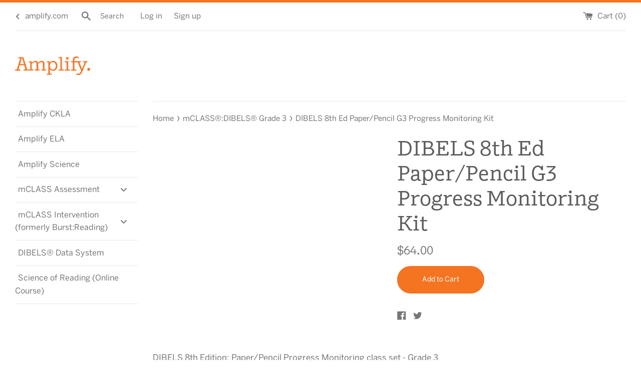

--- FILE ---
content_type: text/html; charset=utf-8
request_url: https://myshop.amplify.com/collections/mclass%C2%AE-dibels%C2%AE-next-grade-3/products/dibels-8th-ed-paper-pencil-g3-progress-monitoring-kit
body_size: 16951
content:
<!doctype html>
<!--[if IE 9]> <html class="ie9 supports-no-js" lang="en"> <![endif]-->
<!--[if (gt IE 9)|!(IE)]><!--> <html class="supports-no-js" lang="en"> <!--<![endif]-->
<head>
  <meta charset="utf-8">
  <meta http-equiv="X-UA-Compatible" content="IE=edge,chrome=1">
  <meta name="viewport" content="width=device-width,initial-scale=1">
  <meta name="theme-color" content="">
  <link rel="canonical" href="https://myshop.amplify.com/products/dibels-8th-ed-paper-pencil-g3-progress-monitoring-kit">

  
    <link rel="shortcut icon" href="//myshop.amplify.com/cdn/shop/files/favicon_32x32.png?v=1614281612" type="image/png" />
  

  <title>
  DIBELS 8th Ed Paper/Pencil G3 Progress Monitoring Kit &ndash; Amplify Education
  </title>

  
    <meta name="description" content="DIBELS 8th Edition: Paper/Pencil Progress Monitoring class set - Grade 3Includes: 1 each of the student books: ORF. 5 each of the scoring books: ORF. 1 Maze scoring key. 5 each of the Maze student books">
  

  <!-- /snippets/social-meta-tags.liquid -->




<meta property="og:site_name" content="Amplify Education">
<meta property="og:url" content="https://myshop.amplify.com/products/dibels-8th-ed-paper-pencil-g3-progress-monitoring-kit">
<meta property="og:title" content="DIBELS 8th Ed Paper/Pencil G3 Progress Monitoring Kit">
<meta property="og:type" content="product">
<meta property="og:description" content="DIBELS 8th Edition: Paper/Pencil Progress Monitoring class set - Grade 3Includes: 1 each of the student books: ORF. 5 each of the scoring books: ORF. 1 Maze scoring key. 5 each of the Maze student books">

  <meta property="og:price:amount" content="64.00">
  <meta property="og:price:currency" content="USD">





<meta name="twitter:card" content="summary_large_image">
<meta name="twitter:title" content="DIBELS 8th Ed Paper/Pencil G3 Progress Monitoring Kit">
<meta name="twitter:description" content="DIBELS 8th Edition: Paper/Pencil Progress Monitoring class set - Grade 3Includes: 1 each of the student books: ORF. 5 each of the scoring books: ORF. 1 Maze scoring key. 5 each of the Maze student books">


  <script>
    document.documentElement.className = document.documentElement.className.replace('supports-no-js', 'supports-js');

    var theme = {
      mapStrings: {
        addressError: "Error looking up that address",
        addressNoResults: "No results for that address",
        addressQueryLimit: "You have exceeded the Google API usage limit. Consider upgrading to a \u003ca href=\"https:\/\/developers.google.com\/maps\/premium\/usage-limits\"\u003ePremium Plan\u003c\/a\u003e.",
        authError: "There was a problem authenticating your Google Maps account."
      }
    }
  </script>

  <link href="//myshop.amplify.com/cdn/shop/t/2/assets/theme.scss.css?v=101737937181647443141759252127" rel="stylesheet" type="text/css" media="all" />

  
  
  <script>window.performance && window.performance.mark && window.performance.mark('shopify.content_for_header.start');</script><meta id="shopify-digital-wallet" name="shopify-digital-wallet" content="/3241607241/digital_wallets/dialog">
<meta name="shopify-checkout-api-token" content="52cd092c16d8051f4a2eeb5049a6b7ac">
<link rel="alternate" type="application/json+oembed" href="https://myshop.amplify.com/products/dibels-8th-ed-paper-pencil-g3-progress-monitoring-kit.oembed">
<script async="async" src="/checkouts/internal/preloads.js?locale=en-US"></script>
<link rel="preconnect" href="https://shop.app" crossorigin="anonymous">
<script async="async" src="https://shop.app/checkouts/internal/preloads.js?locale=en-US&shop_id=3241607241" crossorigin="anonymous"></script>
<script id="shopify-features" type="application/json">{"accessToken":"52cd092c16d8051f4a2eeb5049a6b7ac","betas":["rich-media-storefront-analytics"],"domain":"myshop.amplify.com","predictiveSearch":true,"shopId":3241607241,"locale":"en"}</script>
<script>var Shopify = Shopify || {};
Shopify.shop = "amplify-education.myshopify.com";
Shopify.locale = "en";
Shopify.currency = {"active":"USD","rate":"1.0"};
Shopify.country = "US";
Shopify.theme = {"name":"Simple","id":36806033481,"schema_name":"Simple","schema_version":"7.2.0","theme_store_id":578,"role":"main"};
Shopify.theme.handle = "null";
Shopify.theme.style = {"id":null,"handle":null};
Shopify.cdnHost = "myshop.amplify.com/cdn";
Shopify.routes = Shopify.routes || {};
Shopify.routes.root = "/";</script>
<script type="module">!function(o){(o.Shopify=o.Shopify||{}).modules=!0}(window);</script>
<script>!function(o){function n(){var o=[];function n(){o.push(Array.prototype.slice.apply(arguments))}return n.q=o,n}var t=o.Shopify=o.Shopify||{};t.loadFeatures=n(),t.autoloadFeatures=n()}(window);</script>
<script>
  window.ShopifyPay = window.ShopifyPay || {};
  window.ShopifyPay.apiHost = "shop.app\/pay";
  window.ShopifyPay.redirectState = null;
</script>
<script id="shop-js-analytics" type="application/json">{"pageType":"product"}</script>
<script defer="defer" async type="module" src="//myshop.amplify.com/cdn/shopifycloud/shop-js/modules/v2/client.init-shop-cart-sync_C5BV16lS.en.esm.js"></script>
<script defer="defer" async type="module" src="//myshop.amplify.com/cdn/shopifycloud/shop-js/modules/v2/chunk.common_CygWptCX.esm.js"></script>
<script type="module">
  await import("//myshop.amplify.com/cdn/shopifycloud/shop-js/modules/v2/client.init-shop-cart-sync_C5BV16lS.en.esm.js");
await import("//myshop.amplify.com/cdn/shopifycloud/shop-js/modules/v2/chunk.common_CygWptCX.esm.js");

  window.Shopify.SignInWithShop?.initShopCartSync?.({"fedCMEnabled":true,"windoidEnabled":true});

</script>
<script>
  window.Shopify = window.Shopify || {};
  if (!window.Shopify.featureAssets) window.Shopify.featureAssets = {};
  window.Shopify.featureAssets['shop-js'] = {"shop-cart-sync":["modules/v2/client.shop-cart-sync_ZFArdW7E.en.esm.js","modules/v2/chunk.common_CygWptCX.esm.js"],"init-fed-cm":["modules/v2/client.init-fed-cm_CmiC4vf6.en.esm.js","modules/v2/chunk.common_CygWptCX.esm.js"],"shop-button":["modules/v2/client.shop-button_tlx5R9nI.en.esm.js","modules/v2/chunk.common_CygWptCX.esm.js"],"shop-cash-offers":["modules/v2/client.shop-cash-offers_DOA2yAJr.en.esm.js","modules/v2/chunk.common_CygWptCX.esm.js","modules/v2/chunk.modal_D71HUcav.esm.js"],"init-windoid":["modules/v2/client.init-windoid_sURxWdc1.en.esm.js","modules/v2/chunk.common_CygWptCX.esm.js"],"shop-toast-manager":["modules/v2/client.shop-toast-manager_ClPi3nE9.en.esm.js","modules/v2/chunk.common_CygWptCX.esm.js"],"init-shop-email-lookup-coordinator":["modules/v2/client.init-shop-email-lookup-coordinator_B8hsDcYM.en.esm.js","modules/v2/chunk.common_CygWptCX.esm.js"],"init-shop-cart-sync":["modules/v2/client.init-shop-cart-sync_C5BV16lS.en.esm.js","modules/v2/chunk.common_CygWptCX.esm.js"],"avatar":["modules/v2/client.avatar_BTnouDA3.en.esm.js"],"pay-button":["modules/v2/client.pay-button_FdsNuTd3.en.esm.js","modules/v2/chunk.common_CygWptCX.esm.js"],"init-customer-accounts":["modules/v2/client.init-customer-accounts_DxDtT_ad.en.esm.js","modules/v2/client.shop-login-button_C5VAVYt1.en.esm.js","modules/v2/chunk.common_CygWptCX.esm.js","modules/v2/chunk.modal_D71HUcav.esm.js"],"init-shop-for-new-customer-accounts":["modules/v2/client.init-shop-for-new-customer-accounts_ChsxoAhi.en.esm.js","modules/v2/client.shop-login-button_C5VAVYt1.en.esm.js","modules/v2/chunk.common_CygWptCX.esm.js","modules/v2/chunk.modal_D71HUcav.esm.js"],"shop-login-button":["modules/v2/client.shop-login-button_C5VAVYt1.en.esm.js","modules/v2/chunk.common_CygWptCX.esm.js","modules/v2/chunk.modal_D71HUcav.esm.js"],"init-customer-accounts-sign-up":["modules/v2/client.init-customer-accounts-sign-up_CPSyQ0Tj.en.esm.js","modules/v2/client.shop-login-button_C5VAVYt1.en.esm.js","modules/v2/chunk.common_CygWptCX.esm.js","modules/v2/chunk.modal_D71HUcav.esm.js"],"shop-follow-button":["modules/v2/client.shop-follow-button_Cva4Ekp9.en.esm.js","modules/v2/chunk.common_CygWptCX.esm.js","modules/v2/chunk.modal_D71HUcav.esm.js"],"checkout-modal":["modules/v2/client.checkout-modal_BPM8l0SH.en.esm.js","modules/v2/chunk.common_CygWptCX.esm.js","modules/v2/chunk.modal_D71HUcav.esm.js"],"lead-capture":["modules/v2/client.lead-capture_Bi8yE_yS.en.esm.js","modules/v2/chunk.common_CygWptCX.esm.js","modules/v2/chunk.modal_D71HUcav.esm.js"],"shop-login":["modules/v2/client.shop-login_D6lNrXab.en.esm.js","modules/v2/chunk.common_CygWptCX.esm.js","modules/v2/chunk.modal_D71HUcav.esm.js"],"payment-terms":["modules/v2/client.payment-terms_CZxnsJam.en.esm.js","modules/v2/chunk.common_CygWptCX.esm.js","modules/v2/chunk.modal_D71HUcav.esm.js"]};
</script>
<script id="__st">var __st={"a":3241607241,"offset":-18000,"reqid":"bff4fd41-f3f2-4f8a-8ab4-3e358efd4436-1768641374","pageurl":"myshop.amplify.com\/collections\/mclass%C2%AE-dibels%C2%AE-next-grade-3\/products\/dibels-8th-ed-paper-pencil-g3-progress-monitoring-kit","u":"4f88a32f79d5","p":"product","rtyp":"product","rid":6688873218215};</script>
<script>window.ShopifyPaypalV4VisibilityTracking = true;</script>
<script id="captcha-bootstrap">!function(){'use strict';const t='contact',e='account',n='new_comment',o=[[t,t],['blogs',n],['comments',n],[t,'customer']],c=[[e,'customer_login'],[e,'guest_login'],[e,'recover_customer_password'],[e,'create_customer']],r=t=>t.map((([t,e])=>`form[action*='/${t}']:not([data-nocaptcha='true']) input[name='form_type'][value='${e}']`)).join(','),a=t=>()=>t?[...document.querySelectorAll(t)].map((t=>t.form)):[];function s(){const t=[...o],e=r(t);return a(e)}const i='password',u='form_key',d=['recaptcha-v3-token','g-recaptcha-response','h-captcha-response',i],f=()=>{try{return window.sessionStorage}catch{return}},m='__shopify_v',_=t=>t.elements[u];function p(t,e,n=!1){try{const o=window.sessionStorage,c=JSON.parse(o.getItem(e)),{data:r}=function(t){const{data:e,action:n}=t;return t[m]||n?{data:e,action:n}:{data:t,action:n}}(c);for(const[e,n]of Object.entries(r))t.elements[e]&&(t.elements[e].value=n);n&&o.removeItem(e)}catch(o){console.error('form repopulation failed',{error:o})}}const l='form_type',E='cptcha';function T(t){t.dataset[E]=!0}const w=window,h=w.document,L='Shopify',v='ce_forms',y='captcha';let A=!1;((t,e)=>{const n=(g='f06e6c50-85a8-45c8-87d0-21a2b65856fe',I='https://cdn.shopify.com/shopifycloud/storefront-forms-hcaptcha/ce_storefront_forms_captcha_hcaptcha.v1.5.2.iife.js',D={infoText:'Protected by hCaptcha',privacyText:'Privacy',termsText:'Terms'},(t,e,n)=>{const o=w[L][v],c=o.bindForm;if(c)return c(t,g,e,D).then(n);var r;o.q.push([[t,g,e,D],n]),r=I,A||(h.body.append(Object.assign(h.createElement('script'),{id:'captcha-provider',async:!0,src:r})),A=!0)});var g,I,D;w[L]=w[L]||{},w[L][v]=w[L][v]||{},w[L][v].q=[],w[L][y]=w[L][y]||{},w[L][y].protect=function(t,e){n(t,void 0,e),T(t)},Object.freeze(w[L][y]),function(t,e,n,w,h,L){const[v,y,A,g]=function(t,e,n){const i=e?o:[],u=t?c:[],d=[...i,...u],f=r(d),m=r(i),_=r(d.filter((([t,e])=>n.includes(e))));return[a(f),a(m),a(_),s()]}(w,h,L),I=t=>{const e=t.target;return e instanceof HTMLFormElement?e:e&&e.form},D=t=>v().includes(t);t.addEventListener('submit',(t=>{const e=I(t);if(!e)return;const n=D(e)&&!e.dataset.hcaptchaBound&&!e.dataset.recaptchaBound,o=_(e),c=g().includes(e)&&(!o||!o.value);(n||c)&&t.preventDefault(),c&&!n&&(function(t){try{if(!f())return;!function(t){const e=f();if(!e)return;const n=_(t);if(!n)return;const o=n.value;o&&e.removeItem(o)}(t);const e=Array.from(Array(32),(()=>Math.random().toString(36)[2])).join('');!function(t,e){_(t)||t.append(Object.assign(document.createElement('input'),{type:'hidden',name:u})),t.elements[u].value=e}(t,e),function(t,e){const n=f();if(!n)return;const o=[...t.querySelectorAll(`input[type='${i}']`)].map((({name:t})=>t)),c=[...d,...o],r={};for(const[a,s]of new FormData(t).entries())c.includes(a)||(r[a]=s);n.setItem(e,JSON.stringify({[m]:1,action:t.action,data:r}))}(t,e)}catch(e){console.error('failed to persist form',e)}}(e),e.submit())}));const S=(t,e)=>{t&&!t.dataset[E]&&(n(t,e.some((e=>e===t))),T(t))};for(const o of['focusin','change'])t.addEventListener(o,(t=>{const e=I(t);D(e)&&S(e,y())}));const B=e.get('form_key'),M=e.get(l),P=B&&M;t.addEventListener('DOMContentLoaded',(()=>{const t=y();if(P)for(const e of t)e.elements[l].value===M&&p(e,B);[...new Set([...A(),...v().filter((t=>'true'===t.dataset.shopifyCaptcha))])].forEach((e=>S(e,t)))}))}(h,new URLSearchParams(w.location.search),n,t,e,['guest_login'])})(!0,!0)}();</script>
<script integrity="sha256-4kQ18oKyAcykRKYeNunJcIwy7WH5gtpwJnB7kiuLZ1E=" data-source-attribution="shopify.loadfeatures" defer="defer" src="//myshop.amplify.com/cdn/shopifycloud/storefront/assets/storefront/load_feature-a0a9edcb.js" crossorigin="anonymous"></script>
<script crossorigin="anonymous" defer="defer" src="//myshop.amplify.com/cdn/shopifycloud/storefront/assets/shopify_pay/storefront-65b4c6d7.js?v=20250812"></script>
<script data-source-attribution="shopify.dynamic_checkout.dynamic.init">var Shopify=Shopify||{};Shopify.PaymentButton=Shopify.PaymentButton||{isStorefrontPortableWallets:!0,init:function(){window.Shopify.PaymentButton.init=function(){};var t=document.createElement("script");t.src="https://myshop.amplify.com/cdn/shopifycloud/portable-wallets/latest/portable-wallets.en.js",t.type="module",document.head.appendChild(t)}};
</script>
<script data-source-attribution="shopify.dynamic_checkout.buyer_consent">
  function portableWalletsHideBuyerConsent(e){var t=document.getElementById("shopify-buyer-consent"),n=document.getElementById("shopify-subscription-policy-button");t&&n&&(t.classList.add("hidden"),t.setAttribute("aria-hidden","true"),n.removeEventListener("click",e))}function portableWalletsShowBuyerConsent(e){var t=document.getElementById("shopify-buyer-consent"),n=document.getElementById("shopify-subscription-policy-button");t&&n&&(t.classList.remove("hidden"),t.removeAttribute("aria-hidden"),n.addEventListener("click",e))}window.Shopify?.PaymentButton&&(window.Shopify.PaymentButton.hideBuyerConsent=portableWalletsHideBuyerConsent,window.Shopify.PaymentButton.showBuyerConsent=portableWalletsShowBuyerConsent);
</script>
<script data-source-attribution="shopify.dynamic_checkout.cart.bootstrap">document.addEventListener("DOMContentLoaded",(function(){function t(){return document.querySelector("shopify-accelerated-checkout-cart, shopify-accelerated-checkout")}if(t())Shopify.PaymentButton.init();else{new MutationObserver((function(e,n){t()&&(Shopify.PaymentButton.init(),n.disconnect())})).observe(document.body,{childList:!0,subtree:!0})}}));
</script>
<link id="shopify-accelerated-checkout-styles" rel="stylesheet" media="screen" href="https://myshop.amplify.com/cdn/shopifycloud/portable-wallets/latest/accelerated-checkout-backwards-compat.css" crossorigin="anonymous">
<style id="shopify-accelerated-checkout-cart">
        #shopify-buyer-consent {
  margin-top: 1em;
  display: inline-block;
  width: 100%;
}

#shopify-buyer-consent.hidden {
  display: none;
}

#shopify-subscription-policy-button {
  background: none;
  border: none;
  padding: 0;
  text-decoration: underline;
  font-size: inherit;
  cursor: pointer;
}

#shopify-subscription-policy-button::before {
  box-shadow: none;
}

      </style>

<script>window.performance && window.performance.mark && window.performance.mark('shopify.content_for_header.end');</script>

  <script src="//myshop.amplify.com/cdn/shop/t/2/assets/jquery-1.11.0.min.js?v=32460426840832490021536602616" type="text/javascript"></script>
  <script src="//myshop.amplify.com/cdn/shop/t/2/assets/modernizr.min.js?v=44044439420609591321536602616" type="text/javascript"></script>

  <!--[if (gt IE 9)|!(IE)]><!--><script src="//myshop.amplify.com/cdn/shop/t/2/assets/lazysizes.min.js?v=71745035489482760341536602616" async="async"></script><!--<![endif]-->
  <!--[if lte IE 9]><script src="//myshop.amplify.com/cdn/shop/t/2/assets/lazysizes.min.js?v=71745035489482760341536602616"></script><![endif]-->

  
<!-- BEGIN app block: shopify://apps/buddha-mega-menu-navigation/blocks/megamenu/dbb4ce56-bf86-4830-9b3d-16efbef51c6f -->
<script>
        var productImageAndPrice = [],
            collectionImages = [],
            articleImages = [],
            mmLivIcons = false,
            mmFlipClock = false,
            mmFixesUseJquery = false,
            mmNumMMI = 7,
            mmSchemaTranslation = {},
            mmMenuStrings =  [] ,
            mmShopLocale = "en",
            mmShopLocaleCollectionsRoute = "/collections",
            mmSchemaDesignJSON = [{"action":"menu-select","value":"main-menu"},{"action":"design","setting":"tree_sub_direction","value":"set_tree_right"},{"action":"design","setting":"vertical_font_size","value":"13px"},{"action":"design","setting":"vertical_link_hover_color","value":"#0da19a"},{"action":"design","setting":"vertical_link_color","value":"#4e4e4e"},{"action":"design","setting":"vertical_text_color","value":"#4e4e4e"},{"action":"design","setting":"text_color","value":"#222222"},{"action":"design","setting":"font_size","value":"13px"},{"action":"design","setting":"button_text_color","value":"#ffffff"},{"action":"design","setting":"button_text_hover_color","value":"#ffffff"},{"action":"design","setting":"background_color","value":"#ffffff"},{"action":"design","setting":"background_hover_color","value":"#f9f9f9"},{"action":"design","setting":"link_color","value":"#4e4e4e"},{"action":"design","setting":"button_background_color","value":"#0da19a"},{"action":"design","setting":"link_hover_color","value":"#0da19a"},{"action":"design","setting":"button_background_hover_color","value":"#0d8781"},{"action":"design","setting":"font_family","value":"Default"}],
            mmDomChangeSkipUl = "",
            buddhaMegaMenuShop = "amplify-education.myshopify.com",
            mmWireframeCompression = "0",
            mmExtensionAssetUrl = "https://cdn.shopify.com/extensions/019abe06-4a3f-7763-88da-170e1b54169b/mega-menu-151/assets/";var bestSellersHTML = '';var newestProductsHTML = '';/* get link lists api */
        var linkLists={"main-menu" : {"title":"Main menu", "items":["/","/collections/all",]},"footer" : {"title":"Footer menu", "items":["/search",]},"customer-account-main-menu" : {"title":"Customer account main menu", "items":["/","https://shopify.com/3241607241/account/orders?locale=en&amp;region_country=US",]},};/*ENDPARSE*/

        linkLists["force-mega-menu"]={};linkLists["force-mega-menu"].title="Simple Theme - Mega Menu";linkLists["force-mega-menu"].items=[1];

        /* set product prices *//* get the collection images *//* get the article images *//* customer fixes */
        var mmThemeFixesBefore = function(){ if (selectedMenu=="force-mega-menu" && tempMenuObject.u.matches(".list--nav")) { tempMenuObject.skipCheck = true; tempMenuObject.forceMenu = true; tempMenuObject.liClasses = "site-nav__item"; tempMenuObject.aClasses = "site-nav__link"; tempMenuObject.liItems = tempMenuObject.u.children; } }; var mmThemeFixesAfter = function(){ mmAddStyle(" @media screen and (min-width:400px) { .vertical-mega-menu>li ul.submenu.simple>li { width:100% !important; display:block !important; } .vertical-mega-menu>li>ul.submenu.simple>li:nth-child(1) { padding-top:10px !important; } .vertical-mega-menu>li>ul.submenu.simple>li:nth-child(2) { padding-top:10px !important; } .vertical-mega-menu ul.submenu li.mm-contact-column { width:100% !important; display:block !important; padding:0px !important; } } .horizontal-mega-menu li.buddha-menu-item { z-index: 100 !important; } .horizontal-mega-menu li.buddha-menu-item:hover { z-index: 101 !important; } .horizontal-mega-menu li.buddha-menu-item.mega-hover { z-index: 101 !important; } .vertical-mega-menu ul.mm-submenu.link-list.mm-icons>li>a>.mm-icon.dynamic, .vertical-mega-menu ul.mm-submenu.link-list.mm-icons>li>a>.mm-icon.static { left: 12px !important; } @media only screen and (min-width: 750px) { #shopify-section-sidebar nav.medium-up--one-fifth { width: 22% !important; } #MainContent.medium-up--four-fifths { width: 78% !important; } } ", "themeScript"); }; 
        

        var mmWireframe = {"html" : "<li class=\"buddha-menu-item\" itemId=\"uijjZ\"  ><a data-href=\"/collections/core-knowledge-language-arts-1\" href=\"/collections/core-knowledge-language-arts-1\" aria-label=\"Amplify CKLA\" data-no-instant=\"\" onclick=\"mmGoToPage(this, event); return false;\"  ><span class=\"mm-title\">Amplify CKLA</span></a></li><li class=\"buddha-menu-item\" itemId=\"d7tbw\"  ><a data-href=\"/collections/amplify-ela\" href=\"/collections/amplify-ela\" aria-label=\"Amplify ELA\" data-no-instant=\"\" onclick=\"mmGoToPage(this, event); return false;\"  ><span class=\"mm-title\">Amplify ELA</span></a></li><li class=\"buddha-menu-item\" itemId=\"RlKk8\"  ><a data-href=\"/collections/science\" href=\"/collections/science\" aria-label=\"Amplify Science\" data-no-instant=\"\" onclick=\"mmGoToPage(this, event); return false;\"  ><span class=\"mm-title\">Amplify Science</span></a></li><li class=\"buddha-menu-item\" itemId=\"37vek\"  ><a data-href=\"/collections/mclass-assessment\" href=\"/collections/mclass-assessment\" aria-label=\"mCLASS Assessment\" data-no-instant=\"\" onclick=\"mmGoToPage(this, event); return false;\"  ><span class=\"mm-title\">mCLASS Assessment</span><i class=\"mm-arrow mm-angle-down\" aria-hidden=\"true\"></i><span class=\"toggle-menu-btn\" style=\"display:none;\" title=\"Toggle menu\" onclick=\"return toggleSubmenu(this)\"><span class=\"mm-arrow-icon\"><span class=\"bar-one\"></span><span class=\"bar-two\"></span></span></span></a><ul class=\"mm-submenu tree  small \"><li data-href=\"no-link\" href=\"javascript:void(0);\" aria-label=\"mCLASS®:DIBELS® \" data-no-instant=\"\" onclick=\"return toggleSubmenu(this);\"  ><a data-href=\"no-link\" href=\"javascript:void(0);\" aria-label=\"mCLASS®:DIBELS® \" data-no-instant=\"\" onclick=\"return toggleSubmenu(this);\"  ><span class=\"mm-title\">mCLASS®:DIBELS®</span><i class=\"mm-arrow mm-angle-down\" aria-hidden=\"true\"></i><span class=\"toggle-menu-btn\" style=\"display:none;\" title=\"Toggle menu\" onclick=\"return toggleSubmenu(this)\"><span class=\"mm-arrow-icon\"><span class=\"bar-one\"></span><span class=\"bar-two\"></span></span></span></a><ul class=\"mm-submenu tree  small mm-last-level\"><li data-href=\"/collections/mclass®-dibels®-next-grade-k\" href=\"/collections/mclass®-dibels®-next-grade-k\" aria-label=\"Grade K\" data-no-instant=\"\" onclick=\"mmGoToPage(this, event); return false;\"  ><a data-href=\"/collections/mclass®-dibels®-next-grade-k\" href=\"/collections/mclass®-dibels®-next-grade-k\" aria-label=\"Grade K\" data-no-instant=\"\" onclick=\"mmGoToPage(this, event); return false;\"  ><span class=\"mm-title\">Grade K</span></a></li><li data-href=\"/collections/mclass®-dibels®-next-grade-1\" href=\"/collections/mclass®-dibels®-next-grade-1\" aria-label=\"Grade 1\" data-no-instant=\"\" onclick=\"mmGoToPage(this, event); return false;\"  ><a data-href=\"/collections/mclass®-dibels®-next-grade-1\" href=\"/collections/mclass®-dibels®-next-grade-1\" aria-label=\"Grade 1\" data-no-instant=\"\" onclick=\"mmGoToPage(this, event); return false;\"  ><span class=\"mm-title\">Grade 1</span></a></li><li data-href=\"/collections/mclass®-dibels®-next-grade-2\" href=\"/collections/mclass®-dibels®-next-grade-2\" aria-label=\"Grade 2\" data-no-instant=\"\" onclick=\"mmGoToPage(this, event); return false;\"  ><a data-href=\"/collections/mclass®-dibels®-next-grade-2\" href=\"/collections/mclass®-dibels®-next-grade-2\" aria-label=\"Grade 2\" data-no-instant=\"\" onclick=\"mmGoToPage(this, event); return false;\"  ><span class=\"mm-title\">Grade 2</span></a></li><li data-href=\"/collections/mclass®-dibels®-next-grade-3\" href=\"/collections/mclass®-dibels®-next-grade-3\" aria-label=\"Grade 3\" data-no-instant=\"\" onclick=\"mmGoToPage(this, event); return false;\"  ><a data-href=\"/collections/mclass®-dibels®-next-grade-3\" href=\"/collections/mclass®-dibels®-next-grade-3\" aria-label=\"Grade 3\" data-no-instant=\"\" onclick=\"mmGoToPage(this, event); return false;\"  ><span class=\"mm-title\">Grade 3</span></a></li><li data-href=\"/collections/mclass®-dibels®-next-grade-4\" href=\"/collections/mclass®-dibels®-next-grade-4\" aria-label=\"Grade 4\" data-no-instant=\"\" onclick=\"mmGoToPage(this, event); return false;\"  ><a data-href=\"/collections/mclass®-dibels®-next-grade-4\" href=\"/collections/mclass®-dibels®-next-grade-4\" aria-label=\"Grade 4\" data-no-instant=\"\" onclick=\"mmGoToPage(this, event); return false;\"  ><span class=\"mm-title\">Grade 4</span></a></li><li data-href=\"/collections/mclass®-dibels®-next-grade-5\" href=\"/collections/mclass®-dibels®-next-grade-5\" aria-label=\"Grade 5\" data-no-instant=\"\" onclick=\"mmGoToPage(this, event); return false;\"  ><a data-href=\"/collections/mclass®-dibels®-next-grade-5\" href=\"/collections/mclass®-dibels®-next-grade-5\" aria-label=\"Grade 5\" data-no-instant=\"\" onclick=\"mmGoToPage(this, event); return false;\"  ><span class=\"mm-title\">Grade 5</span></a></li></ul></li><li data-href=\"/collections/mclass®-reading-3d\" href=\"/collections/mclass®-reading-3d\" aria-label=\"mCLASS®:Reading 3D\" data-no-instant=\"\" onclick=\"mmGoToPage(this, event); return false;\"  ><a data-href=\"/collections/mclass®-reading-3d\" href=\"/collections/mclass®-reading-3d\" aria-label=\"mCLASS®:Reading 3D\" data-no-instant=\"\" onclick=\"mmGoToPage(this, event); return false;\"  ><span class=\"mm-title\">mCLASS®:Reading 3D</span></a></li><li data-href=\"no-link\" href=\"javascript:void(0);\" aria-label=\"mCLASS®:Math \" data-no-instant=\"\" onclick=\"return toggleSubmenu(this);\"  ><a data-href=\"no-link\" href=\"javascript:void(0);\" aria-label=\"mCLASS®:Math \" data-no-instant=\"\" onclick=\"return toggleSubmenu(this);\"  ><span class=\"mm-title\">mCLASS®:Math</span><i class=\"mm-arrow mm-angle-down\" aria-hidden=\"true\"></i><span class=\"toggle-menu-btn\" style=\"display:none;\" title=\"Toggle menu\" onclick=\"return toggleSubmenu(this)\"><span class=\"mm-arrow-icon\"><span class=\"bar-one\"></span><span class=\"bar-two\"></span></span></span></a><ul class=\"mm-submenu tree  small mm-last-level\"><li data-href=\"/collections/mclass®-math-grade-k\" href=\"/collections/mclass®-math-grade-k\" aria-label=\"Grade K\" data-no-instant=\"\" onclick=\"mmGoToPage(this, event); return false;\"  ><a data-href=\"/collections/mclass®-math-grade-k\" href=\"/collections/mclass®-math-grade-k\" aria-label=\"Grade K\" data-no-instant=\"\" onclick=\"mmGoToPage(this, event); return false;\"  ><span class=\"mm-title\">Grade K</span></a></li><li data-href=\"/collections/mclass®-math-grade-1\" href=\"/collections/mclass®-math-grade-1\" aria-label=\"Grade 1\" data-no-instant=\"\" onclick=\"mmGoToPage(this, event); return false;\"  ><a data-href=\"/collections/mclass®-math-grade-1\" href=\"/collections/mclass®-math-grade-1\" aria-label=\"Grade 1\" data-no-instant=\"\" onclick=\"mmGoToPage(this, event); return false;\"  ><span class=\"mm-title\">Grade 1</span></a></li><li data-href=\"/collections/mclass®-math-grade-2\" href=\"/collections/mclass®-math-grade-2\" aria-label=\"Grade 2\" data-no-instant=\"\" onclick=\"mmGoToPage(this, event); return false;\"  ><a data-href=\"/collections/mclass®-math-grade-2\" href=\"/collections/mclass®-math-grade-2\" aria-label=\"Grade 2\" data-no-instant=\"\" onclick=\"mmGoToPage(this, event); return false;\"  ><span class=\"mm-title\">Grade 2</span></a></li><li data-href=\"/collections/mclass®-math-grade-3\" href=\"/collections/mclass®-math-grade-3\" aria-label=\"Grade 3\" data-no-instant=\"\" onclick=\"mmGoToPage(this, event); return false;\"  ><a data-href=\"/collections/mclass®-math-grade-3\" href=\"/collections/mclass®-math-grade-3\" aria-label=\"Grade 3\" data-no-instant=\"\" onclick=\"mmGoToPage(this, event); return false;\"  ><span class=\"mm-title\">Grade 3</span></a></li></ul></li></ul></li><li class=\"buddha-menu-item\" itemId=\"tv2WF\"  ><a data-href=\"/collections/mclass-intervention\" href=\"/collections/mclass-intervention\" aria-label=\"mCLASS Intervention (formerly Burst:Reading)\" data-no-instant=\"\" onclick=\"mmGoToPage(this, event); return false;\"  ><span class=\"mm-title\">mCLASS Intervention (formerly Burst:Reading)</span><i class=\"mm-arrow mm-angle-down\" aria-hidden=\"true\"></i><span class=\"toggle-menu-btn\" style=\"display:none;\" title=\"Toggle menu\" onclick=\"return toggleSubmenu(this)\"><span class=\"mm-arrow-icon\"><span class=\"bar-one\"></span><span class=\"bar-two\"></span></span></span></a><ul class=\"mm-submenu tree  small mm-last-level\"><li data-href=\"/collections/mclass-burst-grade-k\" href=\"/collections/mclass-burst-grade-k\" aria-label=\"Grade K\" data-no-instant=\"\" onclick=\"mmGoToPage(this, event); return false;\"  ><a data-href=\"/collections/mclass-burst-grade-k\" href=\"/collections/mclass-burst-grade-k\" aria-label=\"Grade K\" data-no-instant=\"\" onclick=\"mmGoToPage(this, event); return false;\"  ><span class=\"mm-title\">Grade K</span></a></li><li data-href=\"/collections/mclass-burst-grade-1\" href=\"/collections/mclass-burst-grade-1\" aria-label=\"Grade 1\" data-no-instant=\"\" onclick=\"mmGoToPage(this, event); return false;\"  ><a data-href=\"/collections/mclass-burst-grade-1\" href=\"/collections/mclass-burst-grade-1\" aria-label=\"Grade 1\" data-no-instant=\"\" onclick=\"mmGoToPage(this, event); return false;\"  ><span class=\"mm-title\">Grade 1</span></a></li><li data-href=\"/collections/mclass-burst-grade-2\" href=\"/collections/mclass-burst-grade-2\" aria-label=\"Grade 2\" data-no-instant=\"\" onclick=\"mmGoToPage(this, event); return false;\"  ><a data-href=\"/collections/mclass-burst-grade-2\" href=\"/collections/mclass-burst-grade-2\" aria-label=\"Grade 2\" data-no-instant=\"\" onclick=\"mmGoToPage(this, event); return false;\"  ><span class=\"mm-title\">Grade 2</span></a></li><li data-href=\"/collections/mclass-burst-grade-3\" href=\"/collections/mclass-burst-grade-3\" aria-label=\"Grade 3\" data-no-instant=\"\" onclick=\"mmGoToPage(this, event); return false;\"  ><a data-href=\"/collections/mclass-burst-grade-3\" href=\"/collections/mclass-burst-grade-3\" aria-label=\"Grade 3\" data-no-instant=\"\" onclick=\"mmGoToPage(this, event); return false;\"  ><span class=\"mm-title\">Grade 3</span></a></li><li data-href=\"/collections/mclass-burst-grade-4\" href=\"/collections/mclass-burst-grade-4\" aria-label=\"Grade 4\" data-no-instant=\"\" onclick=\"mmGoToPage(this, event); return false;\"  ><a data-href=\"/collections/mclass-burst-grade-4\" href=\"/collections/mclass-burst-grade-4\" aria-label=\"Grade 4\" data-no-instant=\"\" onclick=\"mmGoToPage(this, event); return false;\"  ><span class=\"mm-title\">Grade 4</span></a></li><li data-href=\"/collections/mclass-burst-grade-5\" href=\"/collections/mclass-burst-grade-5\" aria-label=\"Grade 5\" data-no-instant=\"\" onclick=\"mmGoToPage(this, event); return false;\"  ><a data-href=\"/collections/mclass-burst-grade-5\" href=\"/collections/mclass-burst-grade-5\" aria-label=\"Grade 5\" data-no-instant=\"\" onclick=\"mmGoToPage(this, event); return false;\"  ><span class=\"mm-title\">Grade 5</span></a></li><li data-href=\"/collections/mclass-burst-grade-6\" href=\"/collections/mclass-burst-grade-6\" aria-label=\"Grade 6\" data-no-instant=\"\" onclick=\"mmGoToPage(this, event); return false;\"  ><a data-href=\"/collections/mclass-burst-grade-6\" href=\"/collections/mclass-burst-grade-6\" aria-label=\"Grade 6\" data-no-instant=\"\" onclick=\"mmGoToPage(this, event); return false;\"  ><span class=\"mm-title\">Grade 6</span></a></li></ul></li><li class=\"buddha-menu-item\" itemId=\"sCVR2\"  ><a data-href=\"/collections/dibels-data-system-dibels\" href=\"/collections/dibels-data-system-dibels\" aria-label=\"DIBELS® Data System\" data-no-instant=\"\" onclick=\"mmGoToPage(this, event); return false;\"  ><span class=\"mm-title\">DIBELS® Data System</span></a></li><li class=\"buddha-menu-item\" itemId=\"XiMwo\"  ><a data-href=\"/collections/science-of-reading\" href=\"/collections/science-of-reading\" aria-label=\"Science of Reading (Online Course)\" data-no-instant=\"\" onclick=\"mmGoToPage(this, event); return false;\"  ><span class=\"mm-title\">Science of Reading (Online Course)</span></a></li>" };

        function mmLoadJS(file, async = true) {
            let script = document.createElement("script");
            script.setAttribute("src", file);
            script.setAttribute("data-no-instant", "");
            script.setAttribute("type", "text/javascript");
            script.setAttribute("async", async);
            document.head.appendChild(script);
        }
        function mmLoadCSS(file) {  
            var style = document.createElement('link');
            style.href = file;
            style.type = 'text/css';
            style.rel = 'stylesheet';
            document.head.append(style); 
        }
              
        var mmDisableWhenResIsLowerThan = '';
        var mmLoadResources = (mmDisableWhenResIsLowerThan == '' || mmDisableWhenResIsLowerThan == 0 || (mmDisableWhenResIsLowerThan > 0 && window.innerWidth>=mmDisableWhenResIsLowerThan));
        if (mmLoadResources) {
            /* load resources via js injection */
            mmLoadJS("https://cdn.shopify.com/extensions/019abe06-4a3f-7763-88da-170e1b54169b/mega-menu-151/assets/buddha-megamenu.js");
            
            mmLoadCSS("https://cdn.shopify.com/extensions/019abe06-4a3f-7763-88da-170e1b54169b/mega-menu-151/assets/buddha-megamenu2.css");mmLoadCSS("https://cdn.shopify.com/extensions/019abe06-4a3f-7763-88da-170e1b54169b/mega-menu-151/assets/fontawesome.css");}
    </script><!-- HIDE ORIGINAL MENU --><style id="mmHideOriginalMenuStyle"> #SiteNav .list--nav{visibility: hidden !important;} </style>
        <script>
            setTimeout(function(){
                var mmHideStyle  = document.querySelector("#mmHideOriginalMenuStyle");
                if (mmHideStyle) mmHideStyle.parentNode.removeChild(mmHideStyle);
            },10000);
        </script>
<!-- END app block --><meta property="og:image" content="https://cdn.shopify.com/s/files/1/0032/4160/7241/files/logo.png?height=628&pad_color=fff&v=1613628954&width=1200" />
<meta property="og:image:secure_url" content="https://cdn.shopify.com/s/files/1/0032/4160/7241/files/logo.png?height=628&pad_color=fff&v=1613628954&width=1200" />
<meta property="og:image:width" content="1200" />
<meta property="og:image:height" content="628" />
<link href="https://monorail-edge.shopifysvc.com" rel="dns-prefetch">
<script>(function(){if ("sendBeacon" in navigator && "performance" in window) {try {var session_token_from_headers = performance.getEntriesByType('navigation')[0].serverTiming.find(x => x.name == '_s').description;} catch {var session_token_from_headers = undefined;}var session_cookie_matches = document.cookie.match(/_shopify_s=([^;]*)/);var session_token_from_cookie = session_cookie_matches && session_cookie_matches.length === 2 ? session_cookie_matches[1] : "";var session_token = session_token_from_headers || session_token_from_cookie || "";function handle_abandonment_event(e) {var entries = performance.getEntries().filter(function(entry) {return /monorail-edge.shopifysvc.com/.test(entry.name);});if (!window.abandonment_tracked && entries.length === 0) {window.abandonment_tracked = true;var currentMs = Date.now();var navigation_start = performance.timing.navigationStart;var payload = {shop_id: 3241607241,url: window.location.href,navigation_start,duration: currentMs - navigation_start,session_token,page_type: "product"};window.navigator.sendBeacon("https://monorail-edge.shopifysvc.com/v1/produce", JSON.stringify({schema_id: "online_store_buyer_site_abandonment/1.1",payload: payload,metadata: {event_created_at_ms: currentMs,event_sent_at_ms: currentMs}}));}}window.addEventListener('pagehide', handle_abandonment_event);}}());</script>
<script id="web-pixels-manager-setup">(function e(e,d,r,n,o){if(void 0===o&&(o={}),!Boolean(null===(a=null===(i=window.Shopify)||void 0===i?void 0:i.analytics)||void 0===a?void 0:a.replayQueue)){var i,a;window.Shopify=window.Shopify||{};var t=window.Shopify;t.analytics=t.analytics||{};var s=t.analytics;s.replayQueue=[],s.publish=function(e,d,r){return s.replayQueue.push([e,d,r]),!0};try{self.performance.mark("wpm:start")}catch(e){}var l=function(){var e={modern:/Edge?\/(1{2}[4-9]|1[2-9]\d|[2-9]\d{2}|\d{4,})\.\d+(\.\d+|)|Firefox\/(1{2}[4-9]|1[2-9]\d|[2-9]\d{2}|\d{4,})\.\d+(\.\d+|)|Chrom(ium|e)\/(9{2}|\d{3,})\.\d+(\.\d+|)|(Maci|X1{2}).+ Version\/(15\.\d+|(1[6-9]|[2-9]\d|\d{3,})\.\d+)([,.]\d+|)( \(\w+\)|)( Mobile\/\w+|) Safari\/|Chrome.+OPR\/(9{2}|\d{3,})\.\d+\.\d+|(CPU[ +]OS|iPhone[ +]OS|CPU[ +]iPhone|CPU IPhone OS|CPU iPad OS)[ +]+(15[._]\d+|(1[6-9]|[2-9]\d|\d{3,})[._]\d+)([._]\d+|)|Android:?[ /-](13[3-9]|1[4-9]\d|[2-9]\d{2}|\d{4,})(\.\d+|)(\.\d+|)|Android.+Firefox\/(13[5-9]|1[4-9]\d|[2-9]\d{2}|\d{4,})\.\d+(\.\d+|)|Android.+Chrom(ium|e)\/(13[3-9]|1[4-9]\d|[2-9]\d{2}|\d{4,})\.\d+(\.\d+|)|SamsungBrowser\/([2-9]\d|\d{3,})\.\d+/,legacy:/Edge?\/(1[6-9]|[2-9]\d|\d{3,})\.\d+(\.\d+|)|Firefox\/(5[4-9]|[6-9]\d|\d{3,})\.\d+(\.\d+|)|Chrom(ium|e)\/(5[1-9]|[6-9]\d|\d{3,})\.\d+(\.\d+|)([\d.]+$|.*Safari\/(?![\d.]+ Edge\/[\d.]+$))|(Maci|X1{2}).+ Version\/(10\.\d+|(1[1-9]|[2-9]\d|\d{3,})\.\d+)([,.]\d+|)( \(\w+\)|)( Mobile\/\w+|) Safari\/|Chrome.+OPR\/(3[89]|[4-9]\d|\d{3,})\.\d+\.\d+|(CPU[ +]OS|iPhone[ +]OS|CPU[ +]iPhone|CPU IPhone OS|CPU iPad OS)[ +]+(10[._]\d+|(1[1-9]|[2-9]\d|\d{3,})[._]\d+)([._]\d+|)|Android:?[ /-](13[3-9]|1[4-9]\d|[2-9]\d{2}|\d{4,})(\.\d+|)(\.\d+|)|Mobile Safari.+OPR\/([89]\d|\d{3,})\.\d+\.\d+|Android.+Firefox\/(13[5-9]|1[4-9]\d|[2-9]\d{2}|\d{4,})\.\d+(\.\d+|)|Android.+Chrom(ium|e)\/(13[3-9]|1[4-9]\d|[2-9]\d{2}|\d{4,})\.\d+(\.\d+|)|Android.+(UC? ?Browser|UCWEB|U3)[ /]?(15\.([5-9]|\d{2,})|(1[6-9]|[2-9]\d|\d{3,})\.\d+)\.\d+|SamsungBrowser\/(5\.\d+|([6-9]|\d{2,})\.\d+)|Android.+MQ{2}Browser\/(14(\.(9|\d{2,})|)|(1[5-9]|[2-9]\d|\d{3,})(\.\d+|))(\.\d+|)|K[Aa][Ii]OS\/(3\.\d+|([4-9]|\d{2,})\.\d+)(\.\d+|)/},d=e.modern,r=e.legacy,n=navigator.userAgent;return n.match(d)?"modern":n.match(r)?"legacy":"unknown"}(),u="modern"===l?"modern":"legacy",c=(null!=n?n:{modern:"",legacy:""})[u],f=function(e){return[e.baseUrl,"/wpm","/b",e.hashVersion,"modern"===e.buildTarget?"m":"l",".js"].join("")}({baseUrl:d,hashVersion:r,buildTarget:u}),m=function(e){var d=e.version,r=e.bundleTarget,n=e.surface,o=e.pageUrl,i=e.monorailEndpoint;return{emit:function(e){var a=e.status,t=e.errorMsg,s=(new Date).getTime(),l=JSON.stringify({metadata:{event_sent_at_ms:s},events:[{schema_id:"web_pixels_manager_load/3.1",payload:{version:d,bundle_target:r,page_url:o,status:a,surface:n,error_msg:t},metadata:{event_created_at_ms:s}}]});if(!i)return console&&console.warn&&console.warn("[Web Pixels Manager] No Monorail endpoint provided, skipping logging."),!1;try{return self.navigator.sendBeacon.bind(self.navigator)(i,l)}catch(e){}var u=new XMLHttpRequest;try{return u.open("POST",i,!0),u.setRequestHeader("Content-Type","text/plain"),u.send(l),!0}catch(e){return console&&console.warn&&console.warn("[Web Pixels Manager] Got an unhandled error while logging to Monorail."),!1}}}}({version:r,bundleTarget:l,surface:e.surface,pageUrl:self.location.href,monorailEndpoint:e.monorailEndpoint});try{o.browserTarget=l,function(e){var d=e.src,r=e.async,n=void 0===r||r,o=e.onload,i=e.onerror,a=e.sri,t=e.scriptDataAttributes,s=void 0===t?{}:t,l=document.createElement("script"),u=document.querySelector("head"),c=document.querySelector("body");if(l.async=n,l.src=d,a&&(l.integrity=a,l.crossOrigin="anonymous"),s)for(var f in s)if(Object.prototype.hasOwnProperty.call(s,f))try{l.dataset[f]=s[f]}catch(e){}if(o&&l.addEventListener("load",o),i&&l.addEventListener("error",i),u)u.appendChild(l);else{if(!c)throw new Error("Did not find a head or body element to append the script");c.appendChild(l)}}({src:f,async:!0,onload:function(){if(!function(){var e,d;return Boolean(null===(d=null===(e=window.Shopify)||void 0===e?void 0:e.analytics)||void 0===d?void 0:d.initialized)}()){var d=window.webPixelsManager.init(e)||void 0;if(d){var r=window.Shopify.analytics;r.replayQueue.forEach((function(e){var r=e[0],n=e[1],o=e[2];d.publishCustomEvent(r,n,o)})),r.replayQueue=[],r.publish=d.publishCustomEvent,r.visitor=d.visitor,r.initialized=!0}}},onerror:function(){return m.emit({status:"failed",errorMsg:"".concat(f," has failed to load")})},sri:function(e){var d=/^sha384-[A-Za-z0-9+/=]+$/;return"string"==typeof e&&d.test(e)}(c)?c:"",scriptDataAttributes:o}),m.emit({status:"loading"})}catch(e){m.emit({status:"failed",errorMsg:(null==e?void 0:e.message)||"Unknown error"})}}})({shopId: 3241607241,storefrontBaseUrl: "https://myshop.amplify.com",extensionsBaseUrl: "https://extensions.shopifycdn.com/cdn/shopifycloud/web-pixels-manager",monorailEndpoint: "https://monorail-edge.shopifysvc.com/unstable/produce_batch",surface: "storefront-renderer",enabledBetaFlags: ["2dca8a86"],webPixelsConfigList: [{"id":"550240504","configuration":"{\"config\":\"{\\\"pixel_id\\\":\\\"G-ZWYTP8EKDT\\\",\\\"gtag_events\\\":[{\\\"type\\\":\\\"purchase\\\",\\\"action_label\\\":\\\"G-ZWYTP8EKDT\\\"},{\\\"type\\\":\\\"page_view\\\",\\\"action_label\\\":\\\"G-ZWYTP8EKDT\\\"},{\\\"type\\\":\\\"view_item\\\",\\\"action_label\\\":\\\"G-ZWYTP8EKDT\\\"},{\\\"type\\\":\\\"search\\\",\\\"action_label\\\":\\\"G-ZWYTP8EKDT\\\"},{\\\"type\\\":\\\"add_to_cart\\\",\\\"action_label\\\":\\\"G-ZWYTP8EKDT\\\"},{\\\"type\\\":\\\"begin_checkout\\\",\\\"action_label\\\":\\\"G-ZWYTP8EKDT\\\"},{\\\"type\\\":\\\"add_payment_info\\\",\\\"action_label\\\":\\\"G-ZWYTP8EKDT\\\"}],\\\"enable_monitoring_mode\\\":false}\"}","eventPayloadVersion":"v1","runtimeContext":"OPEN","scriptVersion":"b2a88bafab3e21179ed38636efcd8a93","type":"APP","apiClientId":1780363,"privacyPurposes":[],"dataSharingAdjustments":{"protectedCustomerApprovalScopes":["read_customer_address","read_customer_email","read_customer_name","read_customer_personal_data","read_customer_phone"]}},{"id":"shopify-app-pixel","configuration":"{}","eventPayloadVersion":"v1","runtimeContext":"STRICT","scriptVersion":"0450","apiClientId":"shopify-pixel","type":"APP","privacyPurposes":["ANALYTICS","MARKETING"]},{"id":"shopify-custom-pixel","eventPayloadVersion":"v1","runtimeContext":"LAX","scriptVersion":"0450","apiClientId":"shopify-pixel","type":"CUSTOM","privacyPurposes":["ANALYTICS","MARKETING"]}],isMerchantRequest: false,initData: {"shop":{"name":"Amplify Education","paymentSettings":{"currencyCode":"USD"},"myshopifyDomain":"amplify-education.myshopify.com","countryCode":"US","storefrontUrl":"https:\/\/myshop.amplify.com"},"customer":null,"cart":null,"checkout":null,"productVariants":[{"price":{"amount":64.0,"currencyCode":"USD"},"product":{"title":"DIBELS 8th Ed Paper\/Pencil G3 Progress Monitoring Kit","vendor":"Amplify Education","id":"6688873218215","untranslatedTitle":"DIBELS 8th Ed Paper\/Pencil G3 Progress Monitoring Kit","url":"\/products\/dibels-8th-ed-paper-pencil-g3-progress-monitoring-kit","type":""},"id":"39919097217191","image":null,"sku":"MC00323","title":"Default Title","untranslatedTitle":"Default Title"}],"purchasingCompany":null},},"https://myshop.amplify.com/cdn","fcfee988w5aeb613cpc8e4bc33m6693e112",{"modern":"","legacy":""},{"shopId":"3241607241","storefrontBaseUrl":"https:\/\/myshop.amplify.com","extensionBaseUrl":"https:\/\/extensions.shopifycdn.com\/cdn\/shopifycloud\/web-pixels-manager","surface":"storefront-renderer","enabledBetaFlags":"[\"2dca8a86\"]","isMerchantRequest":"false","hashVersion":"fcfee988w5aeb613cpc8e4bc33m6693e112","publish":"custom","events":"[[\"page_viewed\",{}],[\"product_viewed\",{\"productVariant\":{\"price\":{\"amount\":64.0,\"currencyCode\":\"USD\"},\"product\":{\"title\":\"DIBELS 8th Ed Paper\/Pencil G3 Progress Monitoring Kit\",\"vendor\":\"Amplify Education\",\"id\":\"6688873218215\",\"untranslatedTitle\":\"DIBELS 8th Ed Paper\/Pencil G3 Progress Monitoring Kit\",\"url\":\"\/products\/dibels-8th-ed-paper-pencil-g3-progress-monitoring-kit\",\"type\":\"\"},\"id\":\"39919097217191\",\"image\":null,\"sku\":\"MC00323\",\"title\":\"Default Title\",\"untranslatedTitle\":\"Default Title\"}}]]"});</script><script>
  window.ShopifyAnalytics = window.ShopifyAnalytics || {};
  window.ShopifyAnalytics.meta = window.ShopifyAnalytics.meta || {};
  window.ShopifyAnalytics.meta.currency = 'USD';
  var meta = {"product":{"id":6688873218215,"gid":"gid:\/\/shopify\/Product\/6688873218215","vendor":"Amplify Education","type":"","handle":"dibels-8th-ed-paper-pencil-g3-progress-monitoring-kit","variants":[{"id":39919097217191,"price":6400,"name":"DIBELS 8th Ed Paper\/Pencil G3 Progress Monitoring Kit","public_title":null,"sku":"MC00323"}],"remote":false},"page":{"pageType":"product","resourceType":"product","resourceId":6688873218215,"requestId":"bff4fd41-f3f2-4f8a-8ab4-3e358efd4436-1768641374"}};
  for (var attr in meta) {
    window.ShopifyAnalytics.meta[attr] = meta[attr];
  }
</script>
<script class="analytics">
  (function () {
    var customDocumentWrite = function(content) {
      var jquery = null;

      if (window.jQuery) {
        jquery = window.jQuery;
      } else if (window.Checkout && window.Checkout.$) {
        jquery = window.Checkout.$;
      }

      if (jquery) {
        jquery('body').append(content);
      }
    };

    var hasLoggedConversion = function(token) {
      if (token) {
        return document.cookie.indexOf('loggedConversion=' + token) !== -1;
      }
      return false;
    }

    var setCookieIfConversion = function(token) {
      if (token) {
        var twoMonthsFromNow = new Date(Date.now());
        twoMonthsFromNow.setMonth(twoMonthsFromNow.getMonth() + 2);

        document.cookie = 'loggedConversion=' + token + '; expires=' + twoMonthsFromNow;
      }
    }

    var trekkie = window.ShopifyAnalytics.lib = window.trekkie = window.trekkie || [];
    if (trekkie.integrations) {
      return;
    }
    trekkie.methods = [
      'identify',
      'page',
      'ready',
      'track',
      'trackForm',
      'trackLink'
    ];
    trekkie.factory = function(method) {
      return function() {
        var args = Array.prototype.slice.call(arguments);
        args.unshift(method);
        trekkie.push(args);
        return trekkie;
      };
    };
    for (var i = 0; i < trekkie.methods.length; i++) {
      var key = trekkie.methods[i];
      trekkie[key] = trekkie.factory(key);
    }
    trekkie.load = function(config) {
      trekkie.config = config || {};
      trekkie.config.initialDocumentCookie = document.cookie;
      var first = document.getElementsByTagName('script')[0];
      var script = document.createElement('script');
      script.type = 'text/javascript';
      script.onerror = function(e) {
        var scriptFallback = document.createElement('script');
        scriptFallback.type = 'text/javascript';
        scriptFallback.onerror = function(error) {
                var Monorail = {
      produce: function produce(monorailDomain, schemaId, payload) {
        var currentMs = new Date().getTime();
        var event = {
          schema_id: schemaId,
          payload: payload,
          metadata: {
            event_created_at_ms: currentMs,
            event_sent_at_ms: currentMs
          }
        };
        return Monorail.sendRequest("https://" + monorailDomain + "/v1/produce", JSON.stringify(event));
      },
      sendRequest: function sendRequest(endpointUrl, payload) {
        // Try the sendBeacon API
        if (window && window.navigator && typeof window.navigator.sendBeacon === 'function' && typeof window.Blob === 'function' && !Monorail.isIos12()) {
          var blobData = new window.Blob([payload], {
            type: 'text/plain'
          });

          if (window.navigator.sendBeacon(endpointUrl, blobData)) {
            return true;
          } // sendBeacon was not successful

        } // XHR beacon

        var xhr = new XMLHttpRequest();

        try {
          xhr.open('POST', endpointUrl);
          xhr.setRequestHeader('Content-Type', 'text/plain');
          xhr.send(payload);
        } catch (e) {
          console.log(e);
        }

        return false;
      },
      isIos12: function isIos12() {
        return window.navigator.userAgent.lastIndexOf('iPhone; CPU iPhone OS 12_') !== -1 || window.navigator.userAgent.lastIndexOf('iPad; CPU OS 12_') !== -1;
      }
    };
    Monorail.produce('monorail-edge.shopifysvc.com',
      'trekkie_storefront_load_errors/1.1',
      {shop_id: 3241607241,
      theme_id: 36806033481,
      app_name: "storefront",
      context_url: window.location.href,
      source_url: "//myshop.amplify.com/cdn/s/trekkie.storefront.cd680fe47e6c39ca5d5df5f0a32d569bc48c0f27.min.js"});

        };
        scriptFallback.async = true;
        scriptFallback.src = '//myshop.amplify.com/cdn/s/trekkie.storefront.cd680fe47e6c39ca5d5df5f0a32d569bc48c0f27.min.js';
        first.parentNode.insertBefore(scriptFallback, first);
      };
      script.async = true;
      script.src = '//myshop.amplify.com/cdn/s/trekkie.storefront.cd680fe47e6c39ca5d5df5f0a32d569bc48c0f27.min.js';
      first.parentNode.insertBefore(script, first);
    };
    trekkie.load(
      {"Trekkie":{"appName":"storefront","development":false,"defaultAttributes":{"shopId":3241607241,"isMerchantRequest":null,"themeId":36806033481,"themeCityHash":"17514327925950844990","contentLanguage":"en","currency":"USD","eventMetadataId":"c73a72ee-7dfc-4b70-858b-f0a47c8e2cc4"},"isServerSideCookieWritingEnabled":true,"monorailRegion":"shop_domain","enabledBetaFlags":["65f19447"]},"Session Attribution":{},"S2S":{"facebookCapiEnabled":false,"source":"trekkie-storefront-renderer","apiClientId":580111}}
    );

    var loaded = false;
    trekkie.ready(function() {
      if (loaded) return;
      loaded = true;

      window.ShopifyAnalytics.lib = window.trekkie;

      var originalDocumentWrite = document.write;
      document.write = customDocumentWrite;
      try { window.ShopifyAnalytics.merchantGoogleAnalytics.call(this); } catch(error) {};
      document.write = originalDocumentWrite;

      window.ShopifyAnalytics.lib.page(null,{"pageType":"product","resourceType":"product","resourceId":6688873218215,"requestId":"bff4fd41-f3f2-4f8a-8ab4-3e358efd4436-1768641374","shopifyEmitted":true});

      var match = window.location.pathname.match(/checkouts\/(.+)\/(thank_you|post_purchase)/)
      var token = match? match[1]: undefined;
      if (!hasLoggedConversion(token)) {
        setCookieIfConversion(token);
        window.ShopifyAnalytics.lib.track("Viewed Product",{"currency":"USD","variantId":39919097217191,"productId":6688873218215,"productGid":"gid:\/\/shopify\/Product\/6688873218215","name":"DIBELS 8th Ed Paper\/Pencil G3 Progress Monitoring Kit","price":"64.00","sku":"MC00323","brand":"Amplify Education","variant":null,"category":"","nonInteraction":true,"remote":false},undefined,undefined,{"shopifyEmitted":true});
      window.ShopifyAnalytics.lib.track("monorail:\/\/trekkie_storefront_viewed_product\/1.1",{"currency":"USD","variantId":39919097217191,"productId":6688873218215,"productGid":"gid:\/\/shopify\/Product\/6688873218215","name":"DIBELS 8th Ed Paper\/Pencil G3 Progress Monitoring Kit","price":"64.00","sku":"MC00323","brand":"Amplify Education","variant":null,"category":"","nonInteraction":true,"remote":false,"referer":"https:\/\/myshop.amplify.com\/collections\/mclass%C2%AE-dibels%C2%AE-next-grade-3\/products\/dibels-8th-ed-paper-pencil-g3-progress-monitoring-kit"});
      }
    });


        var eventsListenerScript = document.createElement('script');
        eventsListenerScript.async = true;
        eventsListenerScript.src = "//myshop.amplify.com/cdn/shopifycloud/storefront/assets/shop_events_listener-3da45d37.js";
        document.getElementsByTagName('head')[0].appendChild(eventsListenerScript);

})();</script>
  <script>
  if (!window.ga || (window.ga && typeof window.ga !== 'function')) {
    window.ga = function ga() {
      (window.ga.q = window.ga.q || []).push(arguments);
      if (window.Shopify && window.Shopify.analytics && typeof window.Shopify.analytics.publish === 'function') {
        window.Shopify.analytics.publish("ga_stub_called", {}, {sendTo: "google_osp_migration"});
      }
      console.error("Shopify's Google Analytics stub called with:", Array.from(arguments), "\nSee https://help.shopify.com/manual/promoting-marketing/pixels/pixel-migration#google for more information.");
    };
    if (window.Shopify && window.Shopify.analytics && typeof window.Shopify.analytics.publish === 'function') {
      window.Shopify.analytics.publish("ga_stub_initialized", {}, {sendTo: "google_osp_migration"});
    }
  }
</script>
<script
  defer
  src="https://myshop.amplify.com/cdn/shopifycloud/perf-kit/shopify-perf-kit-3.0.4.min.js"
  data-application="storefront-renderer"
  data-shop-id="3241607241"
  data-render-region="gcp-us-central1"
  data-page-type="product"
  data-theme-instance-id="36806033481"
  data-theme-name="Simple"
  data-theme-version="7.2.0"
  data-monorail-region="shop_domain"
  data-resource-timing-sampling-rate="10"
  data-shs="true"
  data-shs-beacon="true"
  data-shs-export-with-fetch="true"
  data-shs-logs-sample-rate="1"
  data-shs-beacon-endpoint="https://myshop.amplify.com/api/collect"
></script>
</head>

<body id="dibels-8th-ed-paper-pencil-g3-progress-monitoring-kit" class="template-product">
  

  <a class="in-page-link visually-hidden skip-link" href="#MainContent">Skip to content</a>

  <div id="shopify-section-header" class="shopify-section">
  <div class="page-border"></div>





  <style>
    .site-header__logo {
      width: 150px;
    }
    #HeaderLogoWrapper {
      max-width: 150px !important;
    }
  </style>


<div class="site-wrapper">
  <div class="top-bar grid">

    <div class="grid__item medium-up--one-fifth small--one-half">
      <div class="top-bar__main-site-link"><a href="https://www.amplify.com/" target="_blank"> <svg xmlns="http://www.w3.org/2000/svg" width="12" height="12" viewBox="0 0 12 12"><path fill="none" stroke="currentColor" stroke-miterlimit="10" stroke-width="2" d="M8 11L3 6l5-5"/></svg>amplify.com</a></div>
      <div class="top-bar__search">
        <form action="/search" method="get" class="search-bar small--hide" role="search">
          
          <button type="submit" class="search-bar__submit">
            <svg aria-hidden="true" focusable="false" role="presentation" class="icon icon-search" viewBox="0 0 20 20"><path fill="#444" d="M18.64 17.02l-5.31-5.31c.81-1.08 1.26-2.43 1.26-3.87C14.5 4.06 11.44 1 7.75 1S1 4.06 1 7.75s3.06 6.75 6.75 6.75c1.44 0 2.79-.45 3.87-1.26l5.31 5.31c.45.45 1.26.54 1.71.09.45-.36.45-1.17 0-1.62zM3.25 7.75c0-2.52 1.98-4.5 4.5-4.5s4.5 1.98 4.5 4.5-1.98 4.5-4.5 4.5-4.5-1.98-4.5-4.5z"/></svg>
            <span class="icon__fallback-text">Search</span>
          </button>
          <input type="search" name="q" class="search-bar__input" value="" placeholder="Search" aria-label="Search">
        </form>
      </div>
    </div>

    
      <div class="grid__item medium-up--two-fifths small--hide">
        <span class="customer-links small--hide">
          
            <a href="/account/login" id="customer_login_link">Log in</a>
            <span class="vertical-divider"></span>
            <a href="/account/register" id="customer_register_link">Sign up</a>
          
        </span>
      </div>
    

    <div class="grid__item  medium-up--two-fifths  small--one-half text-right">
      <a href="/search" class="site-header__search medium-up--hide">
        <svg aria-hidden="true" focusable="false" role="presentation" class="icon icon-search" viewBox="0 0 20 20"><path fill="#444" d="M18.64 17.02l-5.31-5.31c.81-1.08 1.26-2.43 1.26-3.87C14.5 4.06 11.44 1 7.75 1S1 4.06 1 7.75s3.06 6.75 6.75 6.75c1.44 0 2.79-.45 3.87-1.26l5.31 5.31c.45.45 1.26.54 1.71.09.45-.36.45-1.17 0-1.62zM3.25 7.75c0-2.52 1.98-4.5 4.5-4.5s4.5 1.98 4.5 4.5-1.98 4.5-4.5 4.5-4.5-1.98-4.5-4.5z"/></svg>
      </a>
      <a href="/cart" class="site-header__cart">
        <svg aria-hidden="true" focusable="false" role="presentation" class="icon icon-cart" viewBox="0 0 20 20"><path fill="#444" d="M18.936 5.564c-.144-.175-.35-.207-.55-.207h-.003L6.774 4.286c-.272 0-.417.089-.491.18-.079.096-.16.263-.094.585l2.016 5.705c.163.407.642.673 1.068.673h8.401c.433 0 .854-.285.941-.725l.484-4.571c.045-.221-.015-.388-.163-.567z"/><path fill="#444" d="M17.107 12.5H7.659L4.98 4.117l-.362-1.059c-.138-.401-.292-.559-.695-.559H.924c-.411 0-.748.303-.748.714s.337.714.748.714h2.413l3.002 9.48c.126.38.295.52.942.52h9.825c.411 0 .748-.303.748-.714s-.336-.714-.748-.714zM10.424 16.23a1.498 1.498 0 1 1-2.997 0 1.498 1.498 0 0 1 2.997 0zM16.853 16.23a1.498 1.498 0 1 1-2.997 0 1.498 1.498 0 0 1 2.997 0z"/></svg>
        <span class="small--hide">
          Cart
          (<span id="CartCount">0</span>)
        </span>
      </a>
      
    </div>
  </div>

  <hr class="small--hide hr--border">

  <header class="site-header grid medium-up--grid--table" role="banner">
    <div class="grid__item small--text-center">
      <div itemscope itemtype="http://schema.org/Organization">
        

        <style>
  
  
  
    #HeaderLogo {
      max-width: 150px;
      max-height: 37.177914110429455px;
    }
    #HeaderLogoWrapper {
      max-width: 150px;
    }
  

  
</style>


        
          <div id="HeaderLogoWrapper" class="supports-js">
            <a href="/" itemprop="url" style="padding-top:24.785276073619634%; display: block;">
              <img id="HeaderLogo"
                   class="lazyload"
                   src="//myshop.amplify.com/cdn/shop/files/logo_150x150.png?v=1613628954"
                   data-src="//myshop.amplify.com/cdn/shop/files/logo_{width}x.png?v=1613628954"
                   data-widths="[180, 360, 540, 720, 900, 1080, 1296, 1512, 1728, 2048]"
                   data-aspectratio=""
                   data-sizes="auto"
                   alt="Amplify Education"
                   itemprop="logo">
            </a>
          </div>
          <noscript>
            
            <a href="/" itemprop="url">
              <img class="site-header__logo" src="//myshop.amplify.com/cdn/shop/files/logo_150x.png?v=1613628954"
              srcset="//myshop.amplify.com/cdn/shop/files/logo_150x.png?v=1613628954 1x, //myshop.amplify.com/cdn/shop/files/logo_150x@2x.png?v=1613628954 2x"
              alt="Amplify Education"
              itemprop="logo">
            </a>
          </noscript>
          
        
      </div>
    </div>
    
  </header>
</div>




</div>

    

  <div class="site-wrapper">

    <div class="grid">

      <div id="shopify-section-sidebar" class="shopify-section"><div data-section-id="sidebar" data-section-type="sidebar-section">
  <nav class="grid__item small--text-center medium-up--one-fifth" role="navigation">
    <hr class="hr--small medium-up--hide">
    <button id="ToggleMobileMenu" class="mobile-menu-icon medium-up--hide" aria-haspopup="true" aria-owns="SiteNav">
      <span class="line"></span>
      <span class="line"></span>
      <span class="line"></span>
      <span class="line"></span>
      <span class="icon__fallback-text">Menu</span>
    </button>
    <div id="SiteNav" class="site-nav" role="menu">
      <ul class="list--nav">
        
          
          
            <li class="site-nav__item">
              <a href="/" class="site-nav__link">Home</a>
            </li>
          
        
          
          
            <li class="site-nav__item">
              <a href="/collections/all" class="site-nav__link">Catalog</a>
            </li>
          
        
        
          
            <li>
              <a href="/account/login" class="site-nav__link site-nav--account medium-up--hide">Log in</a>
            </li>
            <li>
              <a href="/account/register" class="site-nav__link site-nav--account medium-up--hide">Sign up</a>
            </li>
          
        
      </ul>
      <ul class="list--inline social-links">
        
        
        
        
        
        
        
        
        
        
        
      </ul>
    </div>
    <hr class="medium-up--hide hr--small ">
  </nav>
</div>




</div>

      <main class="main-content grid__item medium-up--four-fifths" id="MainContent" role="main">
        
          <hr class="hr--border-top small--hide">
        
        
          
<nav class="breadcrumb-nav small--text-center" aria-label="You are here">
  <span itemscope itemtype="http://data-vocabulary.org/Breadcrumb">
    <a href="/" itemprop="url" title="Back to the frontpage">
      <span itemprop="title">Home</span>
    </a>
    <span class="breadcrumb-nav__separator" aria-hidden="true">›</span>
  </span>
  
    
      <span itemscope itemtype="http://data-vocabulary.org/Breadcrumb">
        <a href="/collections/mclass%C2%AE-dibels%C2%AE-next-grade-3" itemprop="url">
          <span itemprop="title">mCLASS®:DIBELS® Grade 3</span>
        </a>
        <span class="breadcrumb-nav__separator" aria-hidden="true">›</span>
      </span>
    
    DIBELS 8th Ed Paper/Pencil G3 Progress Monitoring Kit
  
</nav>

        
        

<div id="shopify-section-product-template" class="shopify-section"><!-- /templates/product.liquid -->


  

  

  

  

  

  

  

  

<div itemscope itemtype="http://schema.org/Product" id="ProductSection" data-section-id="product-template" data-section-type="product-template" data-image-zoom-type="lightbox" data-show-extra-tab="false" data-extra-tab-content="" data-cart-enable-ajax="true" data-enable-history-state="true">

  <meta itemprop="name" content="DIBELS 8th Ed Paper/Pencil G3 Progress Monitoring Kit">
  <meta itemprop="url" content="https://myshop.amplify.com/products/dibels-8th-ed-paper-pencil-g3-progress-monitoring-kit">
  <meta itemprop="image" content="//myshop.amplify.com/cdn/shopifycloud/storefront/assets/no-image-2048-a2addb12_grande.gif">

  
  
<div class="grid product-single">

    <div class="grid__item medium-up--one-half">
     

      
      
      
      <noscript>
        <img src="//cdn.shopify.com/s/files/1/0032/4160/7241/files/Comingsoon.png" alt="">
          </noscript>
      

      
        <ul class="gallery hidden">
          
        </ul>
      
    </div>

    <div class="grid__item medium-up--one-half medium-up--push-one-half">
      <div class="product-single__meta small--text-center">
        <h1 class="product-single__title" itemprop="name">DIBELS 8th Ed Paper/Pencil G3 Progress Monitoring Kit</h1>

        

        <div itemprop="offers" itemscope itemtype="http://schema.org/Offer">
          <meta itemprop="priceCurrency" content="USD">

          <link itemprop="availability" href="http://schema.org/InStock">

          <p class="product-single__prices">
            
              <span class="visually-hidden">Regular price</span>
            
            <span id="ProductPrice" class="product-single__price" itemprop="price" content="64.0">
              $64.00
            </span>

            
          </p>

          <form method="post" action="/cart/add" id="product_form_6688873218215" accept-charset="UTF-8" class="product-form" enctype="multipart/form-data"><input type="hidden" name="form_type" value="product" /><input type="hidden" name="utf8" value="✓" />
         
              
                
					
					<input type="hidden" name="id" data-sku="MC00323" value="39919097217191"/>
					
                 
              
            

            

            <div class="product-single__cart-submit-wrapper">
              <button type="submit" name="add" id="AddToCart"class="btn product-single__cart-submit">
                <span id="AddToCartText">Add to Cart</span>
              </button>
              
            </div>

          <input type="hidden" name="product-id" value="6688873218215" /><input type="hidden" name="section-id" value="product-template" /></form>

        </div>

        

        
          <!-- /snippets/social-sharing.liquid -->
<div class="social-sharing" data-permalink="">
  
    <a target="_blank" href="//www.facebook.com/sharer.php?u=https://myshop.amplify.com/products/dibels-8th-ed-paper-pencil-g3-progress-monitoring-kit" class="social-sharing__link" title="Share on Facebook">
      <svg aria-hidden="true" focusable="false" role="presentation" class="icon icon-facebook" viewBox="0 0 20 20"><path fill="#444" d="M18.05.811q.439 0 .744.305t.305.744v16.637q0 .439-.305.744t-.744.305h-4.732v-7.221h2.415l.342-2.854h-2.757v-1.83q0-.659.293-1t1.073-.342h1.488V3.762q-.976-.098-2.171-.098-1.634 0-2.635.964t-1 2.72V9.47H7.951v2.854h2.415v7.221H1.413q-.439 0-.744-.305t-.305-.744V1.859q0-.439.305-.744T1.413.81H18.05z"/></svg>
<!--       <span aria-hidden="true">Share</span> -->
      <span class="visually-hidden">Share on Facebook</span>
    </a>
  

  
    <a target="_blank" href="//twitter.com/share?text=DIBELS%208th%20Ed%20Paper/Pencil%20G3%20Progress%20Monitoring%20Kit&amp;url=https://myshop.amplify.com/products/dibels-8th-ed-paper-pencil-g3-progress-monitoring-kit" class="social-sharing__link" title="Tweet on Twitter">
      <svg aria-hidden="true" focusable="false" role="presentation" class="icon icon-twitter" viewBox="0 0 20 20"><path fill="#444" d="M19.551 4.208q-.815 1.202-1.956 2.038 0 .082.02.255t.02.255q0 1.589-.469 3.179t-1.426 3.036-2.272 2.567-3.158 1.793-3.963.672q-3.301 0-6.031-1.773.571.041.937.041 2.751 0 4.911-1.671-1.284-.02-2.292-.784T2.456 11.85q.346.082.754.082.55 0 1.039-.163-1.365-.285-2.262-1.365T1.09 7.918v-.041q.774.408 1.773.448-.795-.53-1.263-1.396t-.469-1.864q0-1.019.509-1.997 1.487 1.854 3.596 2.924T9.81 7.184q-.143-.509-.143-.897 0-1.63 1.161-2.781t2.832-1.151q.815 0 1.569.326t1.284.917q1.345-.265 2.506-.958-.428 1.386-1.732 2.18 1.243-.163 2.262-.611z"/></svg>
<!--       <span aria-hidden="true">Tweet</span> -->
      <span class="visually-hidden">Tweet on Twitter</span>
    </a>
  

  
</div>

        
      </div>
    </div>

  </div>

  

  
    
      <div class="product-single__description rte" itemprop="description">
        <meta charset="utf-8"><meta charset="utf-8"><span data-mce-fragment="1">DIBELS 8th Edition: Paper/Pencil Progress Monitoring class set - Grade 3</span><br data-mce-fragment="1"><span data-mce-fragment="1">Includes: 1 each of the student books: ORF. 5 each of the scoring books: ORF. 1 Maze scoring key. 5 each of the Maze student books</span><br>
      </div>
    
  


  

</div>


  <script type="application/json" id="ProductJson-product-template">
    {"id":6688873218215,"title":"DIBELS 8th Ed Paper\/Pencil G3 Progress Monitoring Kit","handle":"dibels-8th-ed-paper-pencil-g3-progress-monitoring-kit","description":"\u003cmeta charset=\"utf-8\"\u003e\u003cmeta charset=\"utf-8\"\u003e\u003cspan data-mce-fragment=\"1\"\u003eDIBELS 8th Edition: Paper\/Pencil Progress Monitoring class set - Grade 3\u003c\/span\u003e\u003cbr data-mce-fragment=\"1\"\u003e\u003cspan data-mce-fragment=\"1\"\u003eIncludes: 1 each of the student books: ORF. 5 each of the scoring books: ORF. 1 Maze scoring key. 5 each of the Maze student books\u003c\/span\u003e\u003cbr\u003e","published_at":"2021-05-07T12:39:16-04:00","created_at":"2021-05-07T12:38:14-04:00","vendor":"Amplify Education","type":"","tags":["DDS","DIBELS","DIBELS Data System: DIBELS","Grade 3"],"price":6400,"price_min":6400,"price_max":6400,"available":true,"price_varies":false,"compare_at_price":null,"compare_at_price_min":0,"compare_at_price_max":0,"compare_at_price_varies":false,"variants":[{"id":39919097217191,"title":"Default Title","option1":"Default Title","option2":null,"option3":null,"sku":"MC00323","requires_shipping":true,"taxable":true,"featured_image":null,"available":true,"name":"DIBELS 8th Ed Paper\/Pencil G3 Progress Monitoring Kit","public_title":null,"options":["Default Title"],"price":6400,"weight":0,"compare_at_price":null,"inventory_management":null,"barcode":"MC00323","requires_selling_plan":false,"selling_plan_allocations":[]}],"images":[],"featured_image":null,"options":["Title"],"requires_selling_plan":false,"selling_plan_groups":[],"content":"\u003cmeta charset=\"utf-8\"\u003e\u003cmeta charset=\"utf-8\"\u003e\u003cspan data-mce-fragment=\"1\"\u003eDIBELS 8th Edition: Paper\/Pencil Progress Monitoring class set - Grade 3\u003c\/span\u003e\u003cbr data-mce-fragment=\"1\"\u003e\u003cspan data-mce-fragment=\"1\"\u003eIncludes: 1 each of the student books: ORF. 5 each of the scoring books: ORF. 1 Maze scoring key. 5 each of the Maze student books\u003c\/span\u003e\u003cbr\u003e"}
  </script>


<script>
  // Override default values of shop.strings for each template.
  // Alternate product templates can change values of
  // add to cart button, sold out, and unavailable states here.
  window.productStrings = {
    addToCart: "Add to Cart",
    soldOut: "Sold Out",
    unavailable: "Unavailable"
  }
</script>




</div>       
        
      </main>

    </div>
    
    <hr>
    
    <div class="amp-cta">
      <div class="amp-cta__icon">
        <svg xmlns="http://www.w3.org/2000/svg" width="128" height="128" viewBox="0 0 128 128"><path fill="#f9a770" d="M64.94 109.46a47.81 47.81 0 0 1-21.26-5l-16 2.79A7.27 7.27 0 0 1 19.23 99l2.66-16.6a47.7 47.7 0 1 1 44.35 27.07zm-20.51-9.9l.71.37A42.95 42.95 0 1 0 26.45 81l.34.68-2.9 18.08a2.54 2.54 0 0 0 2.95 2.91z"/><path fill="#f47523" d="M19.57 68.19a7.46 7.46 0 1 1 7.5-7.46 7.49 7.49 0 0 1-7.5 7.46z"/><path fill="#fff" d="M19.57 54.84a5.89 5.89 0 1 1-5.93 5.89 5.91 5.91 0 0 1 5.93-5.89m0-3.14a9 9 0 1 0 9.07 9 9.06 9.06 0 0 0-9.07-9z"/></svg>
      </div>
      <p class="amp-cta__txt">
        <strong>Contact Sales</strong><br>
        <span>Looking for an Amplify program you don’t see here? Fill out our simple form to get in touch with one of our helpful sales representatives.</span><br>
        <a href="https://www.amplify.com/#contact" target="_blank">Contact Sales</a> <i class="fa fa-external-link"></i>
      </p>
    </div>

    <div class="amp-hr"></div>

    <div id="shopify-section-footer" class="shopify-section"><footer class="site-footer" role="contentinfo" data-section-id="footer" data-section-type="footer-section">

  <div class="grid">

    

    

    </div>

  

  <div class="grid medium-up--grid--table sub-footer small--text-center">
    <div class="grid__item medium-up--one-whole">
      <small>Copyright &copy; 2026, <a href="https://amplify.com" target="_blank">Amplify Education</a> <i class="fa fa-external-link"></i> </small> | <small><a href="https://www.amplify.com/site-privacy" target="_blank">Amplify Privacy Policy</a> <i class="fa fa-external-link"></i> </small> | <small><a href="https://myshop.amplify.com/pages/amplify-return-policy">Return Policy</a> </small> | <small><a href="https://myshop.amplify.com/pages/amplify-shipping-policy">Shipping Policy</a> </small>
       <br/><br/> <small>Amplify Education, Inc. | 55 Washington St #800, Brooklyn, NY 11201. Core Knowledge® and related trademarks are the property of the Core Knowledge Foundation. DIBELS® is a registered trademark of the University of Oregon. The Lawrence Hall of Science is a trademark of the Regents of the University of California.</small>
  </div></div>
</footer>




</div>

  </div>
  
  
  <div id="amp_state_selector"></div>
  <script src="//myshop.amplify.com/cdn/shop/t/2/assets/amplify-state-selector.js?v=96458486826458371751545051936" type="text/javascript"></script>
  

  
    <script src="//myshop.amplify.com/cdn/shopifycloud/storefront/assets/themes_support/option_selection-b017cd28.js" type="text/javascript"></script>
    <script>
      // Set a global variable for theme.js to use on product single init
      window.theme = window.theme || {};
      theme.moneyFormat = "${{amount}}";
      theme.productSingleObject = {"id":6688873218215,"title":"DIBELS 8th Ed Paper\/Pencil G3 Progress Monitoring Kit","handle":"dibels-8th-ed-paper-pencil-g3-progress-monitoring-kit","description":"\u003cmeta charset=\"utf-8\"\u003e\u003cmeta charset=\"utf-8\"\u003e\u003cspan data-mce-fragment=\"1\"\u003eDIBELS 8th Edition: Paper\/Pencil Progress Monitoring class set - Grade 3\u003c\/span\u003e\u003cbr data-mce-fragment=\"1\"\u003e\u003cspan data-mce-fragment=\"1\"\u003eIncludes: 1 each of the student books: ORF. 5 each of the scoring books: ORF. 1 Maze scoring key. 5 each of the Maze student books\u003c\/span\u003e\u003cbr\u003e","published_at":"2021-05-07T12:39:16-04:00","created_at":"2021-05-07T12:38:14-04:00","vendor":"Amplify Education","type":"","tags":["DDS","DIBELS","DIBELS Data System: DIBELS","Grade 3"],"price":6400,"price_min":6400,"price_max":6400,"available":true,"price_varies":false,"compare_at_price":null,"compare_at_price_min":0,"compare_at_price_max":0,"compare_at_price_varies":false,"variants":[{"id":39919097217191,"title":"Default Title","option1":"Default Title","option2":null,"option3":null,"sku":"MC00323","requires_shipping":true,"taxable":true,"featured_image":null,"available":true,"name":"DIBELS 8th Ed Paper\/Pencil G3 Progress Monitoring Kit","public_title":null,"options":["Default Title"],"price":6400,"weight":0,"compare_at_price":null,"inventory_management":null,"barcode":"MC00323","requires_selling_plan":false,"selling_plan_allocations":[]}],"images":[],"featured_image":null,"options":["Title"],"requires_selling_plan":false,"selling_plan_groups":[],"content":"\u003cmeta charset=\"utf-8\"\u003e\u003cmeta charset=\"utf-8\"\u003e\u003cspan data-mce-fragment=\"1\"\u003eDIBELS 8th Edition: Paper\/Pencil Progress Monitoring class set - Grade 3\u003c\/span\u003e\u003cbr data-mce-fragment=\"1\"\u003e\u003cspan data-mce-fragment=\"1\"\u003eIncludes: 1 each of the student books: ORF. 5 each of the scoring books: ORF. 1 Maze scoring key. 5 each of the Maze student books\u003c\/span\u003e\u003cbr\u003e"};
    </script>
  

  <script src="//myshop.amplify.com/cdn/shop/t/2/assets/theme.js?v=79261013903103335131547130117" type="text/javascript"></script>

      
    
</body>
</html>
 

--- FILE ---
content_type: text/javascript
request_url: https://myshop.amplify.com/cdn/shop/t/2/assets/amplify-state-selector.js?v=96458486826458371751545051936
body_size: -792
content:
//# sourceMappingURL=/cdn/shop/t/2/assets/amplify-state-selector.js.map?v=96458486826458371751545051936
